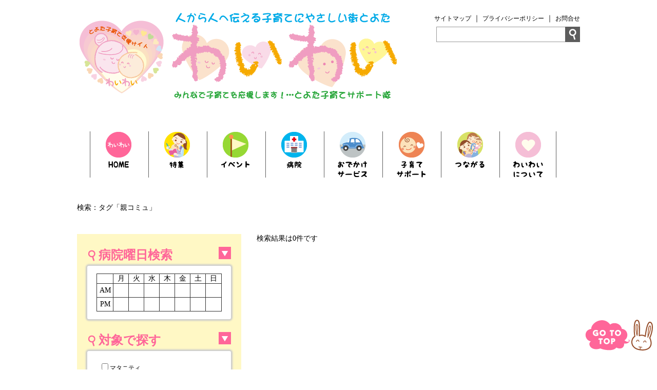

--- FILE ---
content_type: text/html; charset=UTF-8
request_url: http://toyotawaiwai.net/?tag=%E8%A6%AA%E3%82%B3%E3%83%9F%E3%83%A5
body_size: 20769
content:
<!DOCTYPE html PUBLIC "-//W3C//DTD XHTML 1.0 Transitional//EN" "http://www.w3.org/TR/xhtml1/DTD/xhtml1-transitional.dtd">
<html xmlns="http://www.w3.org/1999/xhtml">
<head>
<!-- Global site tag (gtag.js) - Google Analytics -->
<script async src="https://www.googletagmanager.com/gtag/js?id=UA-120810353-1"></script>
<script>
  window.dataLayer = window.dataLayer || [];
  function gtag(){dataLayer.push(arguments);}
  gtag('js', new Date());

  gtag('config', 'UA-120810353-1');
</script>

<meta http-equiv="Content-Type" content="text/html; charset=utf-8" />
<meta name="viewport" content="width=device-width,initial-scale=1">
<title>わいわい | </title>
<link href="../css/reset.css" rel="stylesheet" type="text/css" />
<link href="../css/common_sp.css" rel="stylesheet" type="text/css" media="screen and (min-width: 0px) and (max-width: 768px)" />
<link href="../css/common.css" rel="stylesheet" type="text/css" media="print,screen and (min-width: 769px)" />


<script type="text/javascript" src="../js/n_all.js"></script>

<link rel="stylesheet" type="text/css" href="../slick/slick.css"/>
<link rel="stylesheet" type="text/css" href="../slick/slick-theme.css"/>

<link href="../css/hospital_sp.css" rel="stylesheet" type="text/css" media="screen and (min-width: 0px) and (max-width: 768px)" />
<link href="../css/hospital.css" rel="stylesheet" type="text/css" media="print,screen and (min-width: 769px)" />
<link href="../css/inner_sp.css" rel="stylesheet" type="text/css" media="screen and (min-width: 0px) and (max-width: 768px)" />
<link href="../css/inner.css" rel="stylesheet" type="text/css" media="print,screen and (min-width: 769px)" />

<script type="text/javascript" src="http://ajax.googleapis.com/ajax/libs/jquery/1.7.2/jquery.min.js"></script>

<script type="text/javascript" src="../js/jquery.meanmenu.js"></script>
<link rel="stylesheet" type="text/css" href="../css/meanmenu.css" />

<script>
jQuery(document).ready(function () {
    jQuery('aside nav').meanmenu();
});
</script>

</head>

<body>

<div id="space">&nbsp;</div>

<main2>

<div id="header">

<div id="left">

<div id="logo">
<img src="../images/common/waiwai.png" width="629" height="178" />
</div>

</div><!--left-->

<div id="right">


<ul id="head_link">
<li><a href="/?page_id=154">サイトマップ</a> ｜ <a href="/privacy.html">プライバシーポリシー</a> ｜ <a href="./?page_id=159">お問合せ</a></li>
</ul>

<div id="google_translate_element"></div><script type="text/javascript">
function googleTranslateElementInit() {
  new google.translate.TranslateElement({pageLanguage: 'ja', layout: google.translate.TranslateElement.InlineLayout.SIMPLE}, 'google_translate_element');
}
</script><script type="text/javascript" src="//translate.google.com/translate_a/element.js?cb=googleTranslateElementInit"></script>

<form action="http://www.google.com/search" name="searchform2" id="searchform2">
<input type="hidden" name="hl" value="ja" />
<input type="hidden" name="ie" value="utf-8">
<input type="hidden" name="oe" value="utf-8">
<input name="q" id="keywords2" type="text" />  
<input type="image" src="../images/common/search_button.png" alt="検索" name="submit" id="searchBtn2" />
<input type="hidden" value="toyotawaiwai.net" name="as_sitesearch" />
</form>


</div><!--right-->

<div class="both"></div>

</div><!--header-->

<ul id="gmenu">
<li><a href="/"><img src="../images/common/gmenu01.png" alt="HOME" width="108" height="90" /></a></li>
<li><a href="/?page_id=127"><img src="../images/common/gmenu02.png" alt="特集" width="108" height="90" /></a></li>
<li><a href="/?page_id=131"><img src="../images/common/gmenu03.png" alt="イベント" width="108" height="90" /></a></li>
<li><a href="/?page_id=133"><img src="../images/common/gmenu04.png" alt="病院" width="108" height="90" /></a></li>
<li><a href="/?page_id=137"><img src="../images/common/gmenu05.png" alt="おでかけサービス" width="108" height="90" /></a></li>
<li><a href="/?page_id=139"><img src="../images/common/gmenu06.png" alt="子育てサポート" width="108" height="90" /></a></li>
<li><a href="/?page_id=141"><img src="../images/common/gmenu07.png" alt="つながる" width="108" height="90" /></a></li>
<li style="border-right: 1px #5D5D5D solid;"><a href="/waiwai.html"><img src="../images/common/gmenu08.png" alt="わいわいについて" width="108" height="90" /></a></li>
</ul>

<div id="content01">
<!--h2>検索結果</h2-->









<p id="kekka">検索：タグ「親コミュ」</p>

<div id="right_area">


	

 



<div>検索結果は0件です</div>
 


</div><!--right_area-->


<div id="left_area">
<div id="left_menu">
<form method="get" id="searchform" action="http://toyotawaiwai.net">

<h2>病院曜日検索<a href="#"></a></h2>
<div class="white">
<table border="0" cellspacing="1" cellpadding="0" id="week">
  <tr>
    <td>&nbsp;</td>
    <td>月</td>
    <td>火</td>
    <td>水</td>
    <td>木</td>
    <td>金</td>
    <td>土</td>
    <td>日</td>
  </tr>
  <tr>
    <td>AM</td>
    <td><label><input type="checkbox" class="checkbox01-input" name="day[]" value="月曜AM" /><span class="checkbox01-parts"></span></label></td>
    <td><label>
      <input type="checkbox" class="checkbox01-input" name="day[]" value="火曜AM" />
      <span class="checkbox01-parts"></span></label></td>
    <td><label>
      <input type="checkbox" class="checkbox01-input" name="day[]" value="水曜AM" />
      <span class="checkbox01-parts"></span></label></td>
    <td><label>
      <input type="checkbox" class="checkbox01-input" name="day[]" value="木曜AM" />
      <span class="checkbox01-parts"></span></label></td>
    <td><label>
      <input type="checkbox" class="checkbox01-input" name="day[]" value="金曜AM" />
      <span class="checkbox01-parts"></span></label></td>
    <td><label>
      <input type="checkbox" class="checkbox01-input" name="day[]" value="土曜AM" />
      <span class="checkbox01-parts"></span></label></td>
    <td><label>
      <input type="checkbox" class="checkbox01-input" name="day[]" value="日曜AM" />
      <span class="checkbox01-parts"></span></label></td>
    </tr>
  <tr>
    <td>PM</td>
    <td><label>
      <input type="checkbox" class="checkbox01-input" name="day[]" value="月曜PM" />
      <span class="checkbox01-parts"></span></label></td>
    <td><label>
      <input type="checkbox" class="checkbox01-input" name="day[]" value="火曜PM" />
      <span class="checkbox01-parts"></span></label></td>
    <td><label>
      <input type="checkbox" class="checkbox01-input" name="day[]" value="水曜PM" />
      <span class="checkbox01-parts"></span></label></td>
    <td><label>
      <input type="checkbox" class="checkbox01-input" name="day[]" value="木曜PM" />
      <span class="checkbox01-parts"></span></label></td>
    <td><label>
      <input type="checkbox" class="checkbox01-input" name="day[]" value="金曜PM" />
      <span class="checkbox01-parts"></span></label></td>
    <td><label>
      <input type="checkbox" class="checkbox01-input" name="day[]" value="土曜PM" />
      <span class="checkbox01-parts"></span></label></td>
    <td><label>
      <input type="checkbox" class="checkbox01-input" name="day[]" value="日曜PM" />
      <span class="checkbox01-parts"></span></label></td>
    </tr>
</table>

<a href="#" class="close">閉じる</a>

</div>

<h2>対象で探す<a href="#"></a></h2>
<div class="white">
<table border="0" cellspacing="1" cellpadding="0" class="check">
  <tr>
    <td colspan="2"><label><input type="checkbox" name="taishou[]" value="マタニティ" />マタニティ</label></td>
    </tr>
  <tr>
    <td colspan="2"><label><input type="checkbox" name="taishou[]" value="ねんね（ 0～4ヶ月）" />ねんね（ 0～4ヶ月）</label></td>
  </tr>
  <tr>
    <td colspan="2"><label><input type="checkbox" name="taishou[]" value="首すわり・はいはい前（3～10ヶ月）" />首すわり・はいはい前（3～10ヶ月）</label></td>
  </tr>
  <tr>
    <td colspan="2"><label><input type="checkbox" name="taishou[]" value="はいはい後 （10～12ヶ月）" />はいはい後 （10～12ヶ月）</label></td>
  </tr>
  <tr>
    <td><label><input type="checkbox" name="taishou[]" value="1～2歳" />1～2歳</label></td>
    <td><label><input type="checkbox" name="taishou[]" value="2～3歳" />2～3歳</label></td>
  </tr>
  <tr>
    <td><label><input type="checkbox" name="taishou[]" value="園児（3～5歳）" />園児（3～5歳）</label></td>
    <td><label><input type="checkbox" name="taishou[]" value="小学生（低学年）" />小学生（低学年）</label></td>
  </tr>
  <tr>
    <td><label><input type="checkbox" name="taishou[]" value="小学生（高学年）" />小学生（高学年）</label></td>
    <td><label><input type="checkbox" name="taishou[]" value="中学生" />中学生</label></td>
  </tr>
</table>

<a href="#" class="close">閉じる</a>

</div>


<h2>地区で探す<a href="#"></a></h2>
<div class="white">
  <table cellspacing="0" cellpadding="0" class="check">
    <tr>
      <td><label><input type="checkbox" name="chiku[]" value="逢妻" />逢妻</label></td>
      <td><label><input type="checkbox" name="chiku[]" value="猿投台" />猿投台</label></td>
      <td><label><input type="checkbox" name="chiku[]" value="豊南" />豊南</label></td>
    </tr>
    <tr>
      <td><label><input type="checkbox" name="chiku[]" value="朝日丘" />朝日丘</label></td>
      <td><label><input type="checkbox" name="chiku[]" value="猿投" />猿投</label></td>
      <td><label><input type="checkbox" name="chiku[]" value="保見" />保見</label></td>
    </tr>
    <tr>
      <td><label><input type="checkbox" name="chiku[]" value="旭" />旭</label></td>
      <td><label><input type="checkbox" name="chiku[]" value="下山" />下山</label></td>
      <td><label><input type="checkbox" name="chiku[]" value="前林" />前林</label></td>
    </tr>
    <tr>
      <td><label><input type="checkbox" name="chiku[]" value="足助" />足助</label></td>
      <td><label><input type="checkbox" name="chiku[]" value="浄水" />浄水</label></td>
      <td><label><input type="checkbox" name="chiku[]" value="益富" />益富</label></td>
    </tr>
    <tr>
      <td><label><input type="checkbox" name="chiku[]" value="井郷" />井郷</label></td>
      <td><label><input type="checkbox" name="chiku[]" value="末野原" />末野原</label></td>
      <td><label><input type="checkbox" name="chiku[]" value="松平" />松平</label></td>
    </tr>
    <tr>
      <td><label><input type="checkbox" name="chiku[]" value="石野" />石野</label></td>
      <td><label><input type="checkbox" name="chiku[]" value="崇化館" />崇化館</label></td>
      <td><label><input type="checkbox" name="chiku[]" value="美里" />美里</label></td>
    </tr>
    <tr>
      <td><label><input type="checkbox" name="chiku[]" value="稲武" />稲武</label></td>
      <td><label><input type="checkbox" name="chiku[]" value="高岡" />高岡（若林）</label></td>
      <td><label><input type="checkbox" name="chiku[]" value="竜神" />竜神</label></td>
    </tr>
    <tr>
      <td><label><input type="checkbox" name="chiku[]" value="梅坪台" />梅坪台</label></td>
      <td><label><input type="checkbox" name="chiku[]" value="高橋" />高橋</label></td>
      <td><label><input type="checkbox" name="chiku[]" value="若園" />若園</label></td>
    </tr>
    <tr>
      <td><label><input type="checkbox" name="chiku[]" value="小原" />小原</label></td>
      <td><label><input type="checkbox" name="chiku[]" value="藤岡" />藤岡</label></td>
      <td></label></td>
    </tr>
    <tr>
      <td><label><input type="checkbox" name="chiku[]" value="上郷" />上郷</label></td>
      <td><label><input type="checkbox" name="chiku[]" value="藤岡南" />藤岡南</label></td>
      <td></td>
    </tr>
  </table>
  <a href="#" class="close">閉じる</a>

</div>


<h2>場所で探す<a href="#"></a></h2>
<div class="white">
  <table cellspacing="0" cellpadding="0" class="check">
    <tr>
      <td><label><input type="checkbox" name="basho[]" value="屋内" />屋内</label></td>
      <td><label><input type="checkbox" name="basho[]" value="こども園" />こども園</label></td>
    </tr>
    <tr>
      <td><label><input type="checkbox" name="basho[]" value="屋外" />屋外</label></td>
      <td><label><input type="checkbox" name="basho[]" value="幼稚園" />幼稚園</label></td>
    </tr>
    <tr>
      <td><label><input type="checkbox" name="basho[]" value="公共" />公共</label></td>
      <td><label><input type="checkbox" name="basho[]" value="子育てサロン" />子育てサロン</label></td>
    </tr>
    <tr>
      <td><label><input type="checkbox" name="basho[]" value="病院" />病院</label></td>
      <td><label><input type="checkbox" name="basho[]" value="子育てひろば" />子育てひろば</label></td>
    </tr>
  </table>
  <a href="#" class="close">閉じる</a>

</div>


<h2>内容で探す<a href="#"></a></h2>
<div class="white">
  <table cellspacing="0" cellpadding="0" class="check">
    <tr>
      <td><label><input type="checkbox" name="naiyou[]" value="まなぶ" />まなぶ</label></td>
      <td><label><input type="checkbox" name="naiyou[]" value="支援センター" />支援センター</label></td>
    </tr>
    <tr>
      <td><label><input type="checkbox" name="naiyou[]" value="たべる" />たべる</label></td>
      <td><label><input type="checkbox" name="naiyou[]" value="支援団体" />支援団体</label></td>
    </tr>
    <tr>
      <td><label><input type="checkbox" name="naiyou[]" value="くらす" />くらす</label></td>
      <td><label><input type="checkbox" name="naiyou[]" value="サークル" />サークル</label></td>
    </tr>
    <tr>
      <td><label><input type="checkbox" name="naiyou[]" value="あそぶ" />あそぶ</label></td>
      <td><label><input type="checkbox" name="naiyou[]" value="はぐみん" />はぐみん</label></td>
    </tr>
    <tr>
      <td><label><input type="checkbox" name="naiyou[]" value="あずける" />あずける</label></td>
      <td>&nbsp;</td>
    </tr>
    </table>
  <a href="#" class="close">閉じる</a>

</div>



<h2>ピンポイント検索<a href="#"></a></h2>
<div class="white">
  <table cellspacing="0" cellpadding="0" class="check">
    <tr>
      <td><label><input type="checkbox" name="pin[]" value="支援を必要とするお子様の親御さんへ" />支援を必要とするお子様の親御さんへ</label></td>
    </tr>
    <tr>
      <td><label><input type="checkbox" name="pin[]" value="急な病気、怪我のとき" />急な病気、怪我のとき</label></td>
    </tr>
    <tr>
      <td><label><input type="checkbox" name="pin[]" value="ひとり親家庭の方へ" />ひとり親家庭の方へ</label></td>
    </tr>
    <tr>
      <td><label><input type="checkbox" name="pin[]" value="豊田市へ引っ越してきた方" />豊田市へ引っ越してきた方</label></td>
    </tr>
    <tr>
      <td><label><input type="checkbox" name="pin[]" value="子ども園をお探しの方" />子ども園をお探しの方</label></td>
    </tr>
    <tr>
      <td><label><input type="checkbox" name="pin[]" value="予防接種、健康診断のご案内" />予防接種、健康診断のご案内</label></td>
    </tr>
    <tr>
      <td><label><input type="checkbox" name="pin[]" value="パパのお薦め" />パパのお薦め</label></td>
    </tr>
    </table>
  <a href="#" class="close">閉じる</a>

</div>



<h2>キーワードで探す<a href="#"></a></h2>
<div class="white">
  <table cellspacing="1" cellpadding="0" class="check">
    <col width="72" span="2" />
    <tr>
      <td><label><input type="checkbox" name="word[]" value="子どもイス" />子どもイス</label></td>
      <td><label><input type="checkbox" name="word[]" value="子どもメニュー" />子どもメニュー</label></td>
    </tr>
    <tr>
      <td><label><input type="checkbox" name="word[]" value="子どもトイレ" />子どもトイレ</label></td>
      <td><label><input type="checkbox" name="word[]" value="おむつ替え" />おむつ替え</label></td>
    </tr>
    <tr>
      <td><label><input type="checkbox" name="word[]" value="個室" />個室</label></td>
      <td><label><input type="checkbox" name="word[]" value="カフェ" />カフェ</label></td>
    </tr>
    <tr>
      <td><label><input type="checkbox" name="word[]" value="座敷" />座敷</label></td>
      <td><label><input type="checkbox" name="word[]" value="おもちゃ" />おもちゃ</label></td>
    </tr>
    <tr>
      <td><label><input type="checkbox" name="word[]" value="離乳食" />離乳食</label></td>
      <td><label><input type="checkbox" name="word[]" value="ママ会プラン" />ママ会プラン</label></td>
    </tr>
    <tr>
      <td><label><input type="checkbox" name="word[]" value="駐車場" />駐車場</label></td>
      <td><label><input type="checkbox" name="word[]" value="ベビーカー" />ベビーカー</label></td>
    </tr>
    <tr>
      <td><label><input type="checkbox" name="word[]" value="ランチ" />ランチ</label></td>
      <td><label><input type="checkbox" name="word[]" value="キッズスペース" />キッズスペース</label></td>
    </tr>
    <tr>
      <td><label><input type="checkbox" name="word[]" value="パン・ケーキ" />パン・ケーキ</label></td>
      <td><label><input type="checkbox" name="word[]" value="クーポン" />クーポン</label></td>
    </tr>
    <tr>
      <td><label><input type="checkbox" name="word[]" value="軽食" />軽食</label></td>
      <td><label><input type="checkbox" name="word[]" value="記念日対応" />記念日対応</label></td>
    </tr>
    <tr>
      <td><label><input type="checkbox" name="word[]" value="テイクアウト" />テイクアウト</label></td>
      <td><label><input type="checkbox" name="word[]" value="アレルギー表示" />アレルギー表示</label></td>
    </tr>
  </table>
  <a href="#" class="close">閉じる</a>

</div>


<h2>フリーワードで探す</h2>
<input type="text" name="s" id="freeword" placeholder="検索" />

<div id="submit">
<button>
<img src="../images/common/search_button2.png" />
</button>

</div>

</form>

</div><!--left_menu-->

<a href="#" id="tag"><img src="../images/common/tag_button.png" width="321" height="45" alt="タグ一覧へ" /></a>

</div><!--left_area-->


<div class="both"></div>

</div><!--content01-->

















































<div id="copyright">Copyright © waiwai. all rights reserved.</div>

<div id="pageup"><a href="#"><img src="../images/common/pagetop.png" width="145" height="75" alt="Go to TOP" /></a></div>

</main2>

<aside>
<nav>
<div id="logo2"><a href="./"><img src="../images/common/waiwai_logo_sp.png" width="126" height="34" alt="わいわい" /></a></div>

<ul>
<li><a href="/">HOME</a></li>
<li><a href="/?page_id=127">特集</a></li>
<li><a href="/?page_id=131">イベント</a></li>
<li><a href="/?page_id=133">病院</a></li>
<li><a href="/?page_id=137">おでかけサービス</a></li>
<li><a href="/?page_id=139">子育てサポート</a></li>
<li><a href="/?page_id=141">つながる</a></li>
<li><a href="/waiwai.html">わいわいについて</a></li>
<li><a href="/?page_id=154">サイトマップ</a></li>
<li><a href="/privacy.html">プライバシーポリシー</a></li>
<li><a href="/?page_id=159">お問合せ</a></li>
</ul>

  </nav>
</aside>




  <script src="../slick/slick.js" type="text/javascript" charset="utf-8"></script>
  <script type="text/javascript">
    $('.variable-width').slick({
  dots: false,
  speed: 1500,
  pauseOnHover: false,

  centerMode: true,
  autoplay: true,
  variableWidth: true
});


</script>


<div id="fb-root"></div>
<script>(function(d, s, id) {
  var js, fjs = d.getElementsByTagName(s)[0];
  if (d.getElementById(id)) return;
  js = d.createElement(s); js.id = id;
  js.src = 'https://connect.facebook.net/ja_JP/sdk.js#xfbml=1&version=v2.11';
  fjs.parentNode.insertBefore(js, fjs);
}(document, 'script', 'facebook-jssdk'));</script>

</body>


</html>


--- FILE ---
content_type: text/css
request_url: http://toyotawaiwai.net/css/common.css
body_size: 1473
content:
@charset "utf-8";
/* CSS Document */

body {
	width:100%;
}

img {
	max-width:100%;
	height:auto;
}

#header {
	width:980px;
	margin:auto;
	padding:20px 0;
	
}

#header #logo {
	
}

#header #left {
	width:630px;
	float:left;
}

#header #right {
	width:320px;
	float:right;
	font-size:12px;
	text-align:right;
}

#header #right a {
	color:#000;
	font-size:12px;
}

#header #right ul {
	margin:7px 0;
}

#header #right #bn img {
	height:100px;
	width:auto;
}

#searchform2 {  
    position: relative;
	margin-top:7px; 
}  
#keywords2  {  
    width: 270px;  
    height: 20px;  
    background: #FFF;  
    border: none;  
    padding: 4px;  
    color: #999;
	border:#999 solid 1px;
}  
#searchBtn2 {  
    position: absolute;  
    top: 0;
	right:0;
}  
*:first-child + html #searchBtn2    {  
    top: 1px;  
}

ul#gmenu {
	width:930px;
	margin:38px auto 44px;
}

ul#gmenu li {
	display:inline-block;
	
}

ul#gmenu li a {
	width: 109px;
	border-left: 1px #5D5D5D solid;
	text-align:center;
	display:block;
}

#copyright {
	background:#FF6699;
	color:#FFF;
	text-align:center;
	padding:12px 0;
}

.w980 {
	width:980px;
	margin:auto;
}

#pageup {
	position:fixed;
	bottom:30px;
	right:0;
}

.yeller_line {
	background: url(../images/common/yellow.png) repeat-x bottom 0.3em center;
}

aside {
	display:none;
}

#space {
	display:none;
}












--- FILE ---
content_type: text/css
request_url: http://toyotawaiwai.net/css/hospital.css
body_size: 215
content:
@charset "utf-8";
/* CSS Document */

body {
	height:100%;
}

h2 {
	text-align:center;
	margin-bottom:35px;
}

#content01 {
	width:980px;
	margin:auto;
	padding-bottom:40px;
}













--- FILE ---
content_type: text/css
request_url: http://toyotawaiwai.net/css/inner.css
body_size: 5018
content:
@charset "utf-8";
/* CSS Document */

#bn {
	display:none;
}

#content01 {
	width:980px;
	margin:auto;
	padding-bottom:120px;

}

#content01 #left_area {
	width:320px;
	float:left;
	margin-top:40px;
}

#content01 #left_menu {
	width:280px;
	padding:20px;
	margin-bottom:20px;
	background:#FFF8C5;

}

#content01 #left_menu h2 {
	background:url(../images/common/loope.png) no-repeat left;
	padding-left:22px;
	font-size:24px;
	font-weight:bold;
	color:#FF6699;
	text-align:left;
	margin:5px 0 5px;
	position:relative;
}

#content01 #left_menu h2 a {
	width:24px;
	height:24px;
	display:inline-block;
	background-image:url(../images/common/arw01.png);
	background-repeat:no-repeat;
	position:absolute;
	right:0;
	top:0;
}

#content01 #left_menu .white {
	/* box-shadow */
	box-shadow:0px 0px 3px 3px #CCC;

	/* border-radius */
	border-radius:3px;
	
	background:#FFF;
	padding:15px 18px;
	
	margin-bottom:25px;
	text-align:center;

}

#content01 #left_menu .white table#week {
	width:100%;
	background:#333 !important;
	border-collapse:separate !important;
	border-spacing:1px !important;
}

#content01 #left_menu .white table#week tr td label {
	cursor: pointer;
	display:block;
	padding:5px 0;
}

#content01 #left_menu .white table#week tr td label:hover {
	cursor:pointer;
	background-color: #D0FFFF;
}


#content01 #left_menu .white table#week tr td {
	background:#FFF;
	text-align:center;
}



#content01 #left_menu .white table.check {
	width:100%;
}

#content01 #left_menu .white table.check tr td {
	background:#FFF;
	padding:5px;
	text-align: left;
	white-space:nowrap;
}



#content01 #left_menu .white table.check tr td label {
	font-size:12px;
}

/* css checkbox01 */
.checkbox01-input{
  display: none;
}
.checkbox01-parts{
  padding-left: 20px;
  position:relative;

}
.checkbox01-parts::before{
  content: "";
  display: block;
  position: absolute;
  top: 0;
  left: 0;

  border-radius: 4px;
}
.checkbox01-input:checked + .checkbox01-parts{
  color: #009a9a;
}
.checkbox01-input:checked + .checkbox01-parts::after{
  content: "";
  display: block;
  position: absolute;
  top: -2px;
  left: 5px;
  width: 7px;
  height: 14px;
  transform: rotate(40deg);
  border-bottom: 3px solid #009a9a;
  border-right: 3px solid #009a9a;
}




#content01 #left_menu .white a.close {
	display:inline-block;
	padding:3px 15px;
	background:#FF6699;
	color:#FFF;
	
	margin:15px 0 0;
	
	display:none;

}

#freeword {
	width:280px;
	border:#333 solid 1px;
}

#submit {
	margin:20px auto;
	width:100%;
	text-align:center;
}



#content01 #right_area {
	width:630px;
	float:right;
	margin-top:40px;
}

#content01 #right_area .box01 {
	margin-bottom:20px;
	padding-bottom:20px;
	border-bottom:#666 solid 1px;
}

#content01 #right_area .box01 ul li {
	display:inline-block;
	margin:10px 5px;
}

#content01 #right_area .box01 ul li a {
	padding:5px;
	border:#FF6699 solid 1px;
	display:block;
	font-size:14px;
	color:#FF6699;
	
	border-radius: 5px;        /* CSS3草案 */  
    -webkit-border-radius: 5px;    /* Safari,Google Chrome用 */  
    -moz-border-radius: 5px;
}

ul#tag li {
	display:inline-block;
	margin:10px 5px;
}

ul#tag li a {
	padding:5px;
	border:#FF6699 solid 1px;
	display:block;
	font-size:14px;
	color:#FF6699;
	
	border-radius: 5px;        /* CSS3草案 */  
    -webkit-border-radius: 5px;    /* Safari,Google Chrome用 */  
    -moz-border-radius: 5px;
}

#content01 #right_area .date {
	font-size:16px;
}

#content01 #right_area .photo {
	float:left;
	width:210px;
}

#content01 #right_area .photo_single {
	margin:15px 0;
}

#content01 #right_area .data {
	float:right;
	width:390px;
	line-height:160%;
}

#content01 #right_area h3 {
	color:#FF6699;
	font-size:24px;
	margin:0 0 20px 0;
	font-weight:bold;
}

#content01 #right_area h3 a {
	color:#FF6699;
	font-size:24px;
	margin:0 0 20px 0;
	font-weight:bold;
}

#content01 #right_area .data a.button {
	color:#FFF;
	padding:5px 15px;
	background:#FF6699;
	display:inline-block;
	margin:15px 0;
}

#content01 iframe {
	width:100%;
}

button {
	cursor:pointer;
	border:none !important;
	background:none !important;
}

#left_area #tag {
	display: none;
}

#kekka {
	font-size:14px;
	line-height:160%;
}

/*wp-pagenavi 17*/
.wp-pagenavi {
clear: both;
text-align:center;
}
.wp-pagenavi a, .wp-pagenavi span {
color: #4DD0D5;
background-color: #FFFFFF;
padding: 8px 15px;
margin: 0 2px;
white-space: nowrap;
-webkit-transition: 0.2s ease-in-out;
-moz-transition: 0.2s ease-in-out;
-o-transition: 0.2s ease-in-out;
transition: 0.2s ease-in-out;
text-align: center;
text-decoration: none;
border: thin dotted #4DD0D5;
}
.wp-pagenavi a:hover{
color: #fff;
background-color: #4DD0D5;
}
.wp-pagenavi span.current{
color: #fff;
background-color: #4DD0D5;
}

--- FILE ---
content_type: text/css
request_url: http://toyotawaiwai.net/css/common_sp.css
body_size: 2216
content:
@charset "utf-8";
/* CSS Document */

body {
	width:100%;
}

img {
	max-width:100%;
	height:auto;
}

#header {	
}

#head_link {
	display:none;
}

#header #left {
	width:100%;
	text-align:center;
	margin-bottom:10px;
}

#header #right {
	width:95%;
	font-size:12px;
	margin:auto;
	padding-bottom:20px;
}

#header #right #bn {
	width:95%;
	margin:5px auto;
	padding:5px 5px;
	border:#999 solid 1px;
}

#header #right #bn img {
	width:30%;
	height:auto;
	float:left;
	margin-right:5px;
}

#header #right #bn p {
	padding-top:25px;
}

#google_translate_element {
	display:none;
}

#searchform2 {
	width:95%;
	margin:0 auto;
	position:relative;
	padding:5px 6px;
	text-align:center;
	background:#ffccdd;
}

#keywords2 {
    width: 55%;
    height: 20px;  
    background: #FFF;  
    border: none;  
    padding: 4px;  
    color: #999;
	border:#999 solid 1px;
}  

#searchBtn2 {  
    position: absolute;  
    top: 5px;
	right: 10px;
}  

*:first-child + html #searchBtn2    {  
    top: 1px;  
}

ul#gmenu {
	display:none;
}

#copyright {
	background:#FF6699;
	color:#FFF;
	text-align:center;
	padding:12px 0;
}

.w980 {
	width: 95%;
	margin:auto;
}

#pageup {
	position:fixed;
	bottom:5px;
	right:5px;
}

.yeller_line {
	background: url(../images/common/yellow.png) repeat-x bottom 0.3em center;
}

aside {
	margin-bottom:10px;
}

aside nav {
	background: #24885a;
}
aside nav ul {
	margin: 0;
	list-style-type: none;
	width:100%;
}
aside nav ul li {
	width:25%;
	margin: 0;
	text-align: center;
}
aside nav ul li a{
	display: block;
	background:#dedede;
	margin:0;
	padding:10px 20px;
	border-right:1px solid #666;
	border-left: 1px solid #fff;
 	box-sizing:border-box;
	text-decoration: none;
}
aside nav ul li a:hover {
	background:#60d7a0;
}
aside nav ul li ul {
	display: none;
}

aside a, a:hover {
	-o-transition: color 0.25s ease-in;
	-webkit-transition: color 0.25s ease-in;
	-moz-transition: color 0.25s ease-in;
	transition: color 0.25s ease-in;
}

#space {
	height:48px;
}

#logo2 {
	position:absolute;
	top:5px;
	left:5px;
}












--- FILE ---
content_type: text/css
request_url: http://toyotawaiwai.net/css/hospital_sp.css
body_size: 213
content:
@charset "utf-8";
/* CSS Document */

body {
	height:100%;
}

h2 {
	text-align:center;
	margin-bottom:35px;
}

#content01 {
	width:95%;
	margin:auto;
	padding-bottom:40px;
}













--- FILE ---
content_type: text/css
request_url: http://toyotawaiwai.net/css/inner_sp.css
body_size: 5071
content:
@charset "utf-8";
/* CSS Document */

#bn {
	display:none;
}

#content01 {
	width:95%;
	margin:auto;
	padding-bottom:120px;
}

#content01 #left_area {
	width: 100%;
	margin:40px auto;
}

#content01 #left_menu {
	width:95%;
	margin:0 auto 20px;
	padding:10px;
	background:#FFF8C5;

}

#content01 #left_menu h2 {
	background:url(../images/common/loope.png) no-repeat left;
	padding-left:22px;
	font-size:24px;
	font-weight:bold;
	color:#FF6699;
	text-align:left;
	margin:5px 0 5px;
	position:relative;
}

#content01 #left_menu h2 a {
	width:24px;
	height:24px;
	display:inline-block;
	background-image:url(../images/common/arw01.png);
	background-repeat:no-repeat;
	position:absolute;
	right:0;
	top:0;
}

#content01 #left_menu .white {
	/* box-shadow */
	box-shadow:0px 0px 3px 3px #CCC;

	/* border-radius */
	border-radius:3px;
	
	background:#FFF;
	padding:15px 18px;
	
	margin-bottom:25px;
	text-align:center;

}

#content01 #left_menu .white table#week {
	width:100%;
	background:#333 !important;
	border-collapse:separate !important;
	border-spacing:1px !important;
}

#content01 #left_menu .white table#week tr td label {
	cursor: pointer;
	display:block;
	padding:5px 0;
}

#content01 #left_menu .white table#week tr td label:hover {
	cursor:pointer;
	background-color: #D0FFFF;
}


#content01 #left_menu .white table#week tr td {
	background:#FFF;
	text-align:center;
}



#content01 #left_menu .white table.check {
	width:100%;
}

#content01 #left_menu .white table.check tr td {
	background:#FFF;
	padding:5px;
	text-align: left;
	white-space:nowrap;
}



#content01 #left_menu .white table.check tr td label {
	font-size:12px;
}

/* css checkbox01 */
.checkbox01-input{
  display: none;
}
.checkbox01-parts{
  padding-left: 20px;
  position:relative;

}
.checkbox01-parts::before{
  content: "";
  display: block;
  position: absolute;
  top: 0;
  left: 0;

  border-radius: 4px;
}
.checkbox01-input:checked + .checkbox01-parts{
  color: #009a9a;
}
.checkbox01-input:checked + .checkbox01-parts::after{
  content: "";
  display: block;
  position: absolute;
  top: -2px;
  left: 5px;
  width: 7px;
  height: 14px;
  transform: rotate(40deg);
  border-bottom: 3px solid #009a9a;
  border-right: 3px solid #009a9a;
}




#content01 #left_menu .white a.close {
	display:inline-block;
	padding:3px 15px;
	background:#FF6699;
	color:#FFF;
	
	margin:15px 0 0;
	
	display:none;

}

#freeword {
	width:280px;
	border:#333 solid 1px;
}

#submit {
	margin:20px auto;
	width:100%;
	text-align:center;
}



#content01 #right_area {
	width: 95%;
	margin:10px auto 0;
}

#content01 #right_area .box01 {
	margin-bottom:20px;
	padding-bottom:20px;
	border-bottom:#666 solid 1px;
}

#content01 #right_area .box01 ul li {
	display:inline-block;
	margin:10px 5px;
}

#content01 #right_area .box01 ul li a {
	padding:5px;
	border:#FF6699 solid 1px;
	display:block;
	font-size:14px;
	color:#FF6699;
	
	border-radius: 5px;        /* CSS3草案 */  
    -webkit-border-radius: 5px;    /* Safari,Google Chrome用 */  
    -moz-border-radius: 5px;
}

ul#tag li {
	display:inline-block;
	margin:10px 5px;
}

ul#tag li a {
	padding:5px;
	border:#FF6699 solid 1px;
	display:block;
	font-size:14px;
	color:#FF6699;
	
	border-radius: 5px;        /* CSS3草案 */  
    -webkit-border-radius: 5px;    /* Safari,Google Chrome用 */  
    -moz-border-radius: 5px;
}

#content01 #right_area .date {
	font-size:16px;
}

#content01 #right_area .photo {
	width: 95%;
	margin: 10px auto;
}

#content01 #right_area .photo_single {
	margin:15px 0;
}

#content01 #right_area .data {
	width: 100%;
	line-height:160%;
}

#content01 #right_area h3 {
	color:#FF6699;
	font-size:24px;
	margin:0 0 20px 0;
	font-weight:bold;
	word-wrap: break-word;
}

#content01 #right_area h3 a {
	color:#FF6699;
	font-size:24px;
	margin:0 0 20px 0;
	font-weight:bold;
}

#content01 #right_area .data a.button {
	color:#FFF;
	padding:5px 15px;
	background:#FF6699;
	display:inline-block;
	margin:15px 0;
}

#content01 iframe {
	width:100%;
}

button {
	cursor:pointer;
	border:none !important;
	background:none !important;
}

#left_area #tag {
	display: none;
}

#kekka {
	font-size:14px;
	line-height:160%;
}

/*wp-pagenavi 17*/
.wp-pagenavi {
clear: both;
text-align:center;
}
.wp-pagenavi a, .wp-pagenavi span {
color: #4DD0D5;
background-color: #FFFFFF;
padding: 5px 5px;
margin: 0 2px;
white-space: nowrap;
-webkit-transition: 0.2s ease-in-out;
-moz-transition: 0.2s ease-in-out;
-o-transition: 0.2s ease-in-out;
transition: 0.2s ease-in-out;
text-align: center;
text-decoration: none;
border: thin dotted #4DD0D5;
}
.wp-pagenavi a:hover{
color: #fff;
background-color: #4DD0D5;
}
.wp-pagenavi span.current{
color: #fff;
background-color: #4DD0D5;
}

#left {
	display:none;
}

#searchform2 {
	margin-top:10px;
}

--- FILE ---
content_type: application/javascript
request_url: http://toyotawaiwai.net/js/n_all.js
body_size: 1071
content:
// JavaScript Document

$(function(){
   // #で始まるアンカーをクリックした場合に処理
   $('a[href^=#]').click(function() {
      // スクロールの速度
      var speed = 400; // ミリ秒
      // アンカーの値取得
      var href= $(this).attr("href");
      // 移動先を取得
      var target = $(href == "#" || href == "" ? 'html' : href);
      // 移動先を数値で取得
      var position = target.offset().top;
      // スムーススクロール
      $('body,html').animate({scrollTop:position}, speed, 'swing');
      return false;
   });
});

$(function(){
$(window).scroll(function(){
   var scr_count = $(window).scrollTop(); 
   if( scr_count > 20 ) {
	   $('h1').addClass("none2");
   } else {
	   $('h1').removeClass("none2");
   }
})
})


function ImageSwitch(ppp) {
	document.getElementById("photo").style="background-image:url("+ppp+");";
}

$(function() {
    $(".iframe").colorbox({
    iframe:true,
    width:"80%",
    height:"80%",
    opacity: 0.7
  });
});


